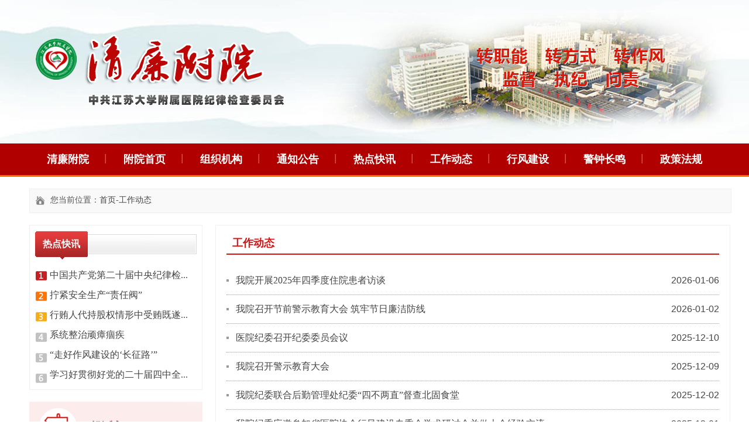

--- FILE ---
content_type: text/html; charset=utf-8
request_url: https://qlfy.jdfy.cn/gongzuodongtai/
body_size: 4238
content:
<!DOCTYPE html>
<html lang="zh-CN">
<head>
    <meta charset="UTF-8">
    <title>工作动态-江苏大学附属医院清廉附院</title>
    <meta name="keywords" content="工作动态">
    <meta name="description" content="">
     <link href="/template/qlfy/index/css/css.css" rel="stylesheet" type="text/css" />
</head>

<body>
<div id="container">

<div class="head">
<div class="w1180">
<div class="logo"><img src="/uploads/image/20210727/b36913355c8bab5df6e6848341660c48.png"></div>
<div class="text">
<img src="/template/qlfy/index/images/top_text.png" />
</div>
</div>
</div>

<div class="clearfloat"></div>

<div class="nav">
<div class="w1180">
            <li><A href="https://qlfy.jdfy.cn/">清廉附院</A></li>
            <li><A href="https://www.jdfy.cn" target="_blank" rel="noopener noreferrer">附院首页</A></li>
                        <li><A href="https://qlfy.jdfy.cn/zuzhijigou/">组织机构</A></li>
                        <li><A href="https://qlfy.jdfy.cn/tongzhigonggao/">通知公告</A></li>
                        <li><A href="https://qlfy.jdfy.cn/rediankuaixun/">热点快讯</A></li>
                        <li><A href="https://qlfy.jdfy.cn/gongzuodongtai/">工作动态</A></li>
                        <li><A href="https://qlfy.jdfy.cn/xingfengjianshe/">行风建设</A></li>
                        <li><A href="https://qlfy.jdfy.cn/jingzhongchangming/">警钟长鸣</A></li>
                        <li><A href="https://qlfy.jdfy.cn/zhengcefagui/">政策法规</A></li>
                    </div>
</div>
<div class="clearfloat"></div> 
<div id="maincontent">
<div class="position">
  <div class="position_pic"></div>
  <div class="position_title">您当前位置：<a href="https://qlfy.jdfy.cn/">首页</a>-<a href="https://qlfy.jdfy.cn/gongzuodongtai/">工作动态</a></div>
  </div>
<div class="clearfloat"></div> 
<div class="content">
<div id="side">
<div class="inner_left_box">
    <div class="sty_02">
        <div class="sty_02_tit">热点快讯</div>
    </div>
    <div class="hot">
<table width="100%" border="0" align="center" cellpadding="0" cellspacing="0">
                  
                  <tr>
                    <td width="100%" colspan="2" align="center"><table width="100%" border="0" align="center" cellpadding="0" cellspacing="1">
                        
                                                <tr align="center">
                          <td width="100%" align="left">
                            <p style='line-height:34px;'><a href="https://qlfy.jdfy.cn/rediankuaixun/14010.html">中国共产党第二十届中央纪律检...</a></p>
                          </td>
                      </tr>
                                              <tr align="center">
                          <td width="100%" align="left">
                            <p style='line-height:34px;'><a href="https://qlfy.jdfy.cn/rediankuaixun/13987.html">拧紧安全生产“责任阀”</a></p>
                          </td>
                      </tr>
                                              <tr align="center">
                          <td width="100%" align="left">
                            <p style='line-height:34px;'><a href="https://qlfy.jdfy.cn/rediankuaixun/13966.html">行贿人代持股权情形中受贿既遂...</a></p>
                          </td>
                      </tr>
                                              <tr align="center">
                          <td width="100%" align="left">
                            <p style='line-height:34px;'><a href="https://qlfy.jdfy.cn/rediankuaixun/13965.html">系统整治顽瘴痼疾</a></p>
                          </td>
                      </tr>
                                              <tr align="center">
                          <td width="100%" align="left">
                            <p style='line-height:34px;'><a href="https://qlfy.jdfy.cn/rediankuaixun/13963.html">“走好作风建设的‘长征路’”</a></p>
                          </td>
                      </tr>
                                              <tr align="center">
                          <td width="100%" align="left">
                            <p style='line-height:34px;'><a href="https://qlfy.jdfy.cn/rediankuaixun/13962.html">学习好贯彻好党的二十届四中全...</a></p>
                          </td>
                      </tr>
                                              
                        <tr>
                          <td height="8"></td>
                          <td></td>
                        </tr>
                    </table></td>
                  </tr>
          </table>
     </div>
     
</div>
<div class="bqian_1">
                    <ul>
                        <li><a href="/xingfengtousurukou/"><span>投诉入口</span></a></li>
                        <li><a href="https://jbyy.chinacaring.com:18083/front/jbyy-mp-questionnaire/index.html#/questionnaire?questId=63159371990d1000018ac55e" target="_blank" rel="noopener noreferrer"><span>监督（反馈）一点通</span></a></li>
                        <li><a href="https://jbyy.chinacaring.com:18083/front/jbyy-ques/index.html#/questionnaire?questId=1523568803387150336&isShowinfo=true" target="_blank" rel="noopener noreferrer"><span>门诊患者满意度调查</span></a></li>
                        <li><a href="https://jbyy.chinacaring.com:18083/front/jbyy-ques/index.html#/questionnaire?questId=1303668343634530304&isShowinfo=true" target="_blank" rel="noopener noreferrer"><span>住院患者满意度调查</span></a></li>
                        <li><a href="/yiyaodaibiaobeianjiedaishenqingrukou/"><span style="line-height:30px;padding-top: 12px;">医药代表备案、接待<br>申请入口</span></a></li>
                        <li><a href="/lingdaoxinxiang/"><span>领导信箱</span></a></li>
                    </ul>
                </div>
</div>
<div id="main">
    <div class="inner_box">
    <div class="sty_03">
      <div class="sty_03_tit">工作动态</div>
      </div>
     <div class="inner_content">
     <div class="announcement1">
<div id="datalist">

					<ul class="list">
                                               <li>

                            <a href="https://qlfy.jdfy.cn/gongzuodongtai/13952.html"><span class="date">2026-01-06</span>我院开展2025年四季度住院患者访谈</a>

                        </li>
                                              <li>

                            <a href="https://qlfy.jdfy.cn/gongzuodongtai/13946.html"><span class="date">2026-01-02</span>我院召开节前警示教育大会 筑牢节日廉洁防线</a>

                        </li>
                                              <li>

                            <a href="https://qlfy.jdfy.cn/gongzuodongtai/13884.html"><span class="date">2025-12-10</span>医院纪委召开纪委委员会议</a>

                        </li>
                                              <li>

                            <a href="https://qlfy.jdfy.cn/gongzuodongtai/13870.html"><span class="date">2025-12-09</span>我院召开警示教育大会</a>

                        </li>
                                              <li>

                            <a href="https://qlfy.jdfy.cn/gongzuodongtai/13845.html"><span class="date">2025-12-02</span>我院纪委联合后勤管理处纪委“四不两直”督查北固食堂​</a>

                        </li>
                                              <li>

                            <a href="https://qlfy.jdfy.cn/gongzuodongtai/13842.html"><span class="date">2025-12-01</span>我院纪委应邀参加省医院协会行风建设专委会学术研讨会并做大会经验交流</a>

                        </li>
                                              <li>

                            <a href="https://qlfy.jdfy.cn/gongzuodongtai/13776.html"><span class="date">2025-11-14</span>我院召开行风建设工作例会</a>

                        </li>
                                              <li>

                            <a href="https://qlfy.jdfy.cn/gongzuodongtai/13777.html"><span class="date">2025-11-13</span>我院召开投诉管理部门联席会</a>

                        </li>
                                              <li>

                            <a href="https://qlfy.jdfy.cn/gongzuodongtai/13708.html"><span class="date">2025-10-23</span>我院纪委受邀参加中国廉政研究2025年学术年会并作会议交流</a>

                        </li>
                                              <li>

                            <a href="https://qlfy.jdfy.cn/gongzuodongtai/13757.html"><span class="date">2025-10-17</span>听建议、优流程！医患面对面，架起“连心桥”</a>

                        </li>
                                              <li>

                            <a href="https://qlfy.jdfy.cn/gongzuodongtai/13657.html"><span class="date">2025-09-30</span>我院开展2025年三季度住院患者访谈</a>

                        </li>
                                              <li>

                            <a href="https://qlfy.jdfy.cn/gongzuodongtai/13655.html"><span class="date">2025-09-26</span>我院召开医德医风集中整治工作推进会暨节前集体廉政谈话会</a>

                        </li>
                                              <li>

                            <a href="https://qlfy.jdfy.cn/gongzuodongtai/13648.html"><span class="date">2025-09-22</span>省卫健委陆敏一行调研我院合理诊疗智慧监管工作</a>

                        </li>
                                              <li>

                            <a href="https://qlfy.jdfy.cn/gongzuodongtai/13500.html"><span class="date">2025-08-11</span>我院召开行风建设工作例会</a>

                        </li>
                                              <li>

                            <a href="https://qlfy.jdfy.cn/gongzuodongtai/13504.html"><span class="date">2025-08-05</span>我院开展2025年新职工廉洁从业和医德医风教育培训</a>

                        </li>
                                              <li>

                            <a href="https://qlfy.jdfy.cn/gongzuodongtai/13408.html"><span class="date">2025-07-28</span>我院召开投诉管理部门联席会</a>

                        </li>
                                              
					</ul>
                    
                    <div class="pages">

                          <style type="text/css">

            .pagination p{

                margin:0;

                cursor:pointer

            }

            .pagination{

                height:40px;

                padding:20px 0px;

            }

            .pagination a{

                display:block;

                float:left;

                margin-right:10px;
				
				margin-bottom:10px;

                padding:2px 12px;

                border:1px #cccccc solid;

                background:#fff;

                text-decoration:none;

                color:#808080;

                font-size:12px;

                line-height:24px;

            }

            .pagination a:hover{

                color:#077ee3;

                background: white;

                border:1px #077ee3 solid;

            }

            .pagination a.cur{

                border:none;

                background:#c60001;
				
				border: 1px #c60001 solid;

                color:#fff;

            }

            .pagination p{

                float:left;

                padding:2px 12px;
				
				margin-bottom:10px;

                font-size:12px;

                line-height:24px;

                color:#bbb;

                border:1px #ccc solid;

                background:#fcfcfc;

                margin-right:8px;

            }

            .pagination p.pageRemark{

                border-style:none;

                background:none;

                margin-right:0px;

                padding:4px 0px;

                color:#666;

            }

            .pagination p.pageRemark b{

                color:red;

            }

            .pagination p.pageEllipsis{

                border-style:none;

                background:none;

                padding:4px 0px;

                color:#808080;

            }

            .dates li {font-size: 14px;margin:20px 0}

            .dates li span{float:right}

        </style><div class="pagination"><p>首页</p> <p>上一页</p> <a href="" class="cur">1</a><a href="?page=2"  >2</a><a href="?page=3"  >3</a><a href="?page=4"  >4</a><a href="?page=5"  >5</a><a href="?page=6"  >6</a><a href="?page=7"  >7</a> <a href='?page=2' title='下一页'>下一页</a> <a href='?page=23' title='尾页'>尾页</a> <p class='pageRemark'>共<b>23</b>页<b>364</b>数据</p></div>
                    </div>

	    		</div>
                </div>

     </div>             
                    
       </div> 
</div>
</div>
</div>
<div class="clearfloat"></div>
<div class="footer">
<div class="w1180">
<div class="foot_text">
友情链接：<a href="https://www.ccdi.gov.cn" target="_blank" rel="noopener noreferrer">中央纪委监察部网站</a>
<a href="http://www.jssjw.gov.cn" target="_blank" rel="noopener noreferrer">清风扬帆网</a>
<a href="https://www.zjjjjcw.gov.cn" target="_blank" rel="noopener noreferrer">镇江纪检监察网</a>
<a href="https://jw.ujs.edu.cn" target="_blank" rel="noopener noreferrer">江大纪检监察网</a>
<br />
江苏大学附属医院清廉附院　版权所有　 技术支持：<a href="http://www.cenxnet.com" target="_blank" rel="noopener noreferrer">辰星科技</a>
</div>
</div>
</div>
</div>
</body>
</html>


--- FILE ---
content_type: text/css
request_url: https://qlfy.jdfy.cn/template/qlfy/index/css/css.css
body_size: 4689
content:
body { font-size:16px; font-family:microsoft yahei,Verdana; line-height:1.5;margin:0px; padding:0px;background-repeat:repeat-x; }
ul,dl,dd,h1,h2,h3,h4,h5,h6,form,p { padding:0; margin:0;}
ul,ol,li{list-style: none;}
img { border:0px;}
a { color:#444444; text-decoration:none;}
a:hover { color:#d01515;}


table { border-collapse:separate; border-spacing:0px;}


/*body*/
#container { width:100%; min-width:1200px; margin:0 auto;}

/*header*/

 
/*main*/
#maincontent { width:1180px; margin:20px auto 40px auto; background-color:#FFFFFF}
#main { float:right; width:882px;}
#side { float:left; width:310px;}

 
/*footer*/
.footer { height:120px; background:#b00f0a;}
.foot_text{ font-size:16px; color:#fff; line-height:32px; text-align:center; padding:25px 0px;}
.foot_text a{ color:#fff;}
.foot_text a:hover{ color:#fff;}

.w1180{
    width: 1180px;
    margin: 0 auto;
}

.fl{ float:left;}
.fr{ float:right;}


.clearfloat {clear:both;height:0;font-size: 1px;line-height: 0px;} 

.head{ width:100%; height:245px; background-image:url(../images/banner05.jpg); background-position:center;}
.logo{ float:left; margin-top:55px;}
.head .text{ float:right; margin:58px 85px 0 0;}

.nav { height:57px; background-image:url(../images/head-nav-bg.jpg); background-repeat:repeat-x; margin:0 auto;}
.nav li{
    width: 131px;
    float: left;
    text-align: center;
    background: url(../images/bg_nav_item.png) no-repeat top right;
}
.nav li a{
    width: 100%;
    font-size: 18px;
    color:#FFFFFF;
    line-height: 54px;
    height: 54px;
	font-weight:600;
    display: inline-block;
}
.nav li a:hover {
background-image:url(a.jpg);
}
.nav li:last-child{background: none;}

.index_pic{ width:100%; height:100%; overflow:hidden; margin:0 auto 5px auto; background:#f6f6f6;}
.index_pic_left{ float:left; width:585px; height:360px; background:#f6f6f6;}
.index_pic_left_content{ width:548px; height:338px; background-color:#FFFFFF; border:1px #CCCCCC solid; margin:10px 0px 0px 16px;}
.index_pic_right{ float:right; width:560px; height:340px;background:#f6f6f6; margin:6px 10px 0px 0px;}

.index_info_1{ width:100%; height:100%; overflow:hidden; margin:10px auto;}
.news-box{ width:570px; height:280px;}
.sub-title{
    position: relative;
    width: 100%;
    height: 52px;
	border-right:1px #d9d9d9 solid;
	background-image:url(../images/index_lm_bg.jpg);
	background-repeat:repeat-x;
}
.sub-title-1{
    position: relative;
    width: 100%;
    height: 52px;
	border-right:1px #d9d9d9 solid;
	background-image:url(../images/index_lm_bg_1.jpg);
	background-repeat:repeat-x;
}
.sub-title-text{
    position: absolute;
    left: 2px;
    top: 0;
    height: 50px;
    padding: 0 13px;
    line-height: 40px;
    font-size: 16px;
	font-weight:600;
    color:#ffffff;
	background-image:url(b.jpg);
}
.sub-title-more a{
	font-size:13px;
	line-height:44px;
	color:#d23a39;
	padding:0px 5px 0px 0px;
}
.sub-title-more a:hover{
	color: #d23a39;
}
.sub-content{ margin:14px 0px;}

.news-box-1{ width:360px; height:280px; margin:0px 45px 0px 5px;}
.news-box-1 .last{ margin:0px 0px;}

.index_adv{ height:180px; margin:15px auto; background-image:url(../images/index_adv.jpg);}
.index_adv_content{ float:right; margin:22px 250px 0px 0px;}

.index_line{ height:26px; background-image:url(../images/index_line.jpg); background-repeat:x;}

.container-right { width: 750px; float: left; padding: 0px 18px 0 18px; overflow: hidden; background:#f6f6f6;}
.integrity-bg { background: url(../images/jubao-bg.jpg) no-repeat center bottom; background:#f6f6f6; min-height:474px;}
.chengnuo { margin-top: -38px; margin-left: -38px; margin-bottom: 15px; }
p.integrity-tip { margin-top: 15px; color: #999; font-size: 12px; }

.linkNavBox01{overflow:hidden;zoom:1;border-bottom: 1px solid #bfc1cf;}
.linkNavBox01 a{padding:6px 25px;height:22px;line-height:22px;border:#d3d5de solid 1px;color:#444; font-size:18px; font-weight:600;display:inline-block;margin-top:12px;margin-right:12px; margin-bottom:12px;float:left; border-radius:25px 25px;}
.linkNavBox01 .cur{border-color:#d01515;color:#fff; background:#d01515;}
.linkNavBox01 .cur:hover{color:#fff;}
.textList02{ color:#444;}

h3.int-title { height: 50px; line-height: 50px; border-bottom: 1px solid #bfc1cf; font-size: 16px; color: #2b346b; font-weight: bold;}
.integrity-title{ float:left; height:256px; padding:46px 20px 0 20px; font-size:20px; line-height:50px; color:#333; font-weight:600; background-image:url(../images/jbfs_line.png); background-position:right; background-repeat:no-repeat; margin-right:20px;}
.integrity-list ul{ float:left;}
.integrity-list li { padding-top: 10px; overflow: hidden; }
.integrity-list li h4 { padding-left: 35px; line-height: 35px; font-size: 16px; color: #333; font-weight: bold; margin-bottom: 4px; }
.integrity-list li p{ font-size:16px; color:#444;}
.integrity-list li .zhunze { background: url(../images/icon1.png) no-repeat left;}
.fanwei { background: url(../images/icon2.png) no-repeat left; }
.zeren { background: url(../images/icon3.png) no-repeat left; }
.tishi { background: url(../images/icon4.png) no-repeat left; }
a.btn-learn-more { display: inline-block; padding: 8px 20px; color: #8d91af; font-size: 13px; border: 1px solid #8d91af; border-radius: 30px; margin-left: 20px; }

.bqian{
    margin: 0 0;
	width:346px;
	float:right;
}
.bqian ul li{
    width: 100%;
    height: 72px;
    margin-bottom: 8px;
    float: left;
    cursor: pointer;
}
.bqian ul li span{
    width: 58%;
    display: inline-block;
    margin-left: 135px;
    height: 72px;
    line-height: 72px;
    font-size: 19px;
    color: #d01515;
    font-weight: bold;
    box-sizing: border-box;
}
.bqian ul li:first-child{
    background: url(../images/b1.png) no-repeat center center;
    background-size: 100% 100%;
}
.bqian ul li:nth-child(2){
    background: url(../images/b3.png) no-repeat center center;
    background-size: 100% 100%;
}
.bqian ul li:nth-child(3){
    background: url(../images/b2.png) no-repeat center center;
    background-size: 100% 100%;
}
.bqian ul li:nth-child(4){
    background: url(../images/b5.png) no-repeat center center;
    background-size: 100% 100%;
}
.bqian ul li:nth-child(5){
    background: url(../images/b6.png) no-repeat center center;
    background-size: 100% 100%;
    margin-right: 0;
}
.bqian ul li:nth-child(6){
    background: url(../images/b4.png) no-repeat center center;
    background-size: 100% 100%;
    margin-right: 0;
}


.bqian_1{
    margin: 20px 0;
	width:296px;
}
.bqian_1 ul li{
    width: 100%;
    height: 85px;
    margin-bottom: 8px;
    float: left;
    cursor: pointer;
}
.bqian_1 ul li span{
    width: 58%;
    display: inline-block;
    margin-left: 105px;
    height: 85px;
    line-height: 85px;
    font-size: 19px;
    color: #d01515;
    font-weight: bold;
    box-sizing: border-box;
}
.bqian_1 ul li:first-child{
    background: url(../images/b11.png) no-repeat center center;
    background-size: 100% 100%;
}
.bqian_1 ul li:nth-child(2){
    background: url(../images/b33.png) no-repeat center center;
    background-size: 100% 100%;
}
.bqian_1 ul li:nth-child(3){
    background: url(../images/b22.png) no-repeat center center;
    background-size: 100% 100%;
}
.bqian_1 ul li:nth-child(4){
    background: url(../images/b55.png) no-repeat center center;
    background-size: 100% 100%;
}
.bqian_1 ul li:nth-child(5){
    background: url(../images/b66.png) no-repeat center center;
    background-size: 100% 100%;
    margin-right: 0;
}

.bqian_1 ul li:nth-child(6){
    background: url(../images/b44.png) no-repeat center center;
    background-size: 100% 100%;
    margin-right: 0;
}

.position{ width:1198px; height:40px; border:1px #efefef solid; background:#f9f9f9; margin:0 auto;}
.position_pic{ float:left; width:15px; height:15px; background-image:url(../images/home.png); margin:12px 10px 0px 10px;}
.position_title{ line-height:38px; font-size:14px; color:#555555;}

.content{ width:1200px; height:100%; overflow:hidden; line-height:30px; margin:20px auto; min-height:700px; background:#FFFFFF;}

.inner_left_box{
    width: 294px;
    border: 1px solid #efefef;
}
.inner_left_box_1{
    width: 294px;
    border: 1px solid #efefef;
	margin:0px 0px 20px 0px;
}
.sty_01,
.sty_02{
    background-image:url(../images/index_lm_bg_2.jpg);
    height: 48px;
    margin: 10px 9px;
    position: relative;
}
.sty_03{
    border-bottom:2px solid #d01515;
    height: 48px;
    margin: 0 9px;
    position: relative;
}
.sty_01_tit,
.sty_02_tit{
    position: absolute;
    height: 48px;
    font-size: 16px;
	font-weight:600;
    line-height: 44px;
    padding:0 13px;
	color:#ffffff;
	background-image:url(b.jpg);
	
}
.sty_03_tit{
    position: absolute;
    border-bottom:2px solid #d01515;
    height: 48px;
    font-size: 18px; 
    color: #d01515;
	font-weight:600;
    line-height: 60px;
    padding:0 10px;
	
}

.hot{
    padding-left: 34px;
    margin-top: 10px;
    background: url("../images/phb_bg.gif") no-repeat 10px 10px;
}

.Part{padding:15px 0px 25px 0px; width:310px; height:300px; overflow:hidden; position:relative;}
.Part ul{}
.Part li{float:left; width:155px; height:98px; overflow:hidden; position:relative;}
.Part li a{display:block; width:140px; height:88px; text-align:center; overflow:hidden; background:#d07f81; color:#FFF;}
.Part li a h2{ font-size:14px; font-weight:normal;}
.Part .imgDiv{padding:6px 0 0px 0;}
.Part .imgDiv img{ width:34%;}
.Part .li_02 a{background:#5e95b5;}
.Part .li_03 a{background:#caa378;}
.Part .li_04 a{background:#68b4b5;}
.Part .li_05 a{background:#7182b2;}


.inner_box{
    padding: 0px 9px;
    width: 860px;
	min-height:620px;
    border: 1px solid #efefef;
    margin-bottom:20px; 
}
.inner_content{ width:98%; color:#444; line-height:40px; margin:20px auto 50px auto;}
.inner_content h3{ font-size:18px; line-height:50px; font-weight:600;}
.detail{
    padding: 20px 20px;
    width: 1158px;
	color:#444;
    border: 1px solid #efefef;
    margin-bottom:20px; 
}

.jigou{ line-height:40px; font-size:16px; border-left:1px solid #dddddd; border-top:1px solid #dddddd;}
.jigou td{ border-right:1px solid #dddddd; border-bottom:1px solid #dddddd; height:40px; text-align:center;}

.jigou_1{ line-height:40px; font-size:16px; border-left:1px solid #dddddd; border-top:1px solid #dddddd;}
.jigou_1 tr:first-child td{ background:#f5f5f5;}
.jigou_1 td{ border-right:1px solid #dddddd; border-bottom:1px solid #dddddd; height:40px; padding:4px 5px;}

.sideNav{ width:94%; margin:12px auto 0px auto;}
.sideNav a{display:block; height:42px; line-height:40px; padding-left:34px; overflow:hidden; border-bottom:#e6e6e6 solid 1px; background:url(../images/sideNav.gif) 10px center no-repeat; font-size:16px;}
.sideNav a:hover, .sideNav .aNow{background:#6aa2d1 url(../images/sideNav1.gif) 10px center no-repeat; color:#FFF; position:relative; border-bottom:#e6e6e6 solid 1px;padding-left:34px;}
.sideNav a:hover{background:#b80c19 url(../images/sideNav1.gif) 10px center no-repeat;border-bottom:#e6e6e6 solid 1px;}
.sideNav li:last-child a{ border-bottom: none}


.news_tit{ height:43px; line-height:43px; border-bottom:1px #d9d9d9 solid; margin-bottom:12px;}
.news_tit .text{ float:left; width:90px; height:48px; text-align:center; font-size: 16px;font-weight:600;color:#ffffff;background-image:url(b.png);}
.news_tit .more{ float: right; color:#d23a39; font-size:13px;}
.news_tit .more a{ color:#d23a39;}
.news_con{ margin:12px 0px 0px 0px;}
.news_con ul li{ height:37px; background-image: url(../images/news_libg.png);}
.news_con .news_titli{float:left; width:410px; margin-left:25px; margin-top:7px;}
.news_con .news_titli a{ color:#444444;}
.news_con .news_titli a:hover{ color:#006666;}
.news_con .time{ text-align:right; color:#444444; width:120px; float: right;margin-right:3px; margin-top:7px;}

.rkbt{font-size:25px; line-height:60px; font-weight:bold; color:#be2e2e;}

.pagination {
    height: 34px;
    text-align: center;
    display: inline-block;
}
.pagination li {
    display: inline-block;
    height: 34px;
    margin-right: 3px;
    border: 1px solid #dddddd;
    padding: 0 12px;
    float: left;
    color: #555555;
    line-height: 32px;
}
.pagination li.thisclass {
    background: #d01515;
    color: #fff;
    padding: 0 12px;
}
.pagination select {
height:36px;
padding:0 12px;
border:1px solid #dddddd;
}

.announcement{ padding: 0 0 40px 0;}
.announcement .list{ margin-bottom: 25px; overflow: hidden;}
.announcement .list li{ position: relative; padding: 7px 0 6px; line-height: 1.5;background:url(../images/dot.jpg) left center no-repeat;padding-left:16px;overflow: hidden; text-overflow: ellipsis;white-space: nowrap;}
.announcement .list li:after{ content: '1'; position: absolute; bottom: 0; left: 0; right: 100%; border-bottom: 1px solid #fa8c42; font-size: 0;
}
.announcement .num{ margin-right: 10px; font-family: Arial; color: #01763a;}
.announcement .date{ float: right; margin-left: 20px; font-family: Arial;}
.announcement .list li:hover a{ color:#f00;}

.announcement1{ padding: 0 0 40px 0;}
.announcement1 .list{ margin-bottom: 25px; overflow: hidden;}
.announcement1 .list li{ position: relative; padding: 12px 0 12px; border-bottom: 1px dotted #999;line-height: 1.5;background:url(../images/dot.jpg) left center no-repeat;padding-left:16px;overflow: hidden; text-overflow: ellipsis;white-space: nowrap;}
.announcement1 .list li:after{ content: '1'; position: absolute; bottom: 0; left: 0; right: 100%; border-bottom: 1px solid #fa8c42; font-size: 0;
}
.announcement1 .num{ margin-right: 10px; font-family: Arial; color: #01763a;}
.announcement1 .date{ float: right; margin-left: 20px; font-family: Arial;}
.announcement1 .list li:hover a{ color:#f00;}

.pages { margin-bottom:25px; text-align:center;}
.pages .pagination {
  text-align: center;
  height: auto; 
  line-height:40px;
}
.pages .pagination a {
  padding: 0 13px;
  line-height: 28px;
  height: 28px;
  float: none;
  display: inline-block;
}
.pages .pagination p {
  padding: 0 13px;
  line-height: 28px;
  height: 28px;
  float: none;
  display: inline-block;
  margin-bottom:0;
  overflow:inherit;
}

.pagination a.cur{ background:#c60001!important; border:1px #c60001 solid!important;}
.pagination a.cur:hover{ color:#fff!important;}

.pagination a:hover{ color:#c60001!important; border:1px #c60001 solid!important;}

.content_tit{ margin:0px auto 40px auto;}
.content_tit h3 {
  font-size: 20px;
  color: #333;
  padding: 3px 0 20px 0;
  line-height: 1.7em;
  text-align: center;
  font-weight: bold;
}

.content_tit p {
  width: 100%;
  text-align: center;
  padding: 6px 0;
  height:24px;
  line-height:24px;
  border-bottom: 1px solid #dddddd;
}

.content_tit p span {
  line-height: 21px;
  font-size: 14px;
  color:#333;
  margin: 0 5px;
}

.content_des {
  width: 100%;
  padding: 5px;
  font-size: 16px;
  color: #333;
  line-height: 32px;
  margin-bottom: 10px;
  text-align:justify;
}

.content_des p {
  font-size: 16px;
  color: #333;
  line-height: 32px;
  padding-bottom:15px;
  text-align:justify;
}

.content_des div {
  font-size: 16px;
  color: #333;
  line-height: 32px;
  padding-bottom:15px;
  text-align:justify;
}



.content_des img{ max-width:660px;}


.show_pages {
  padding-top: 20px;
  border-top:1px solid #e5e5e5;
  margin-top:40px;
}

.show_pages p {
  font-size: 14px;
  line-height: 24px;
  color: #333;
  margin-top: 6px;
}

.show_pages p span{
 width:61px;
 height:30px;
 background:url(../images/articleBtn_bg.jpg);
 border:1px #e6e6e6 solid;
 text-align:center;
 line-height:30px;
 display:inline-block;
 margin-right:14px
}

.show_pages p a {
  font-size: 14px;
  line-height: 24px;
  color: #333;
}
